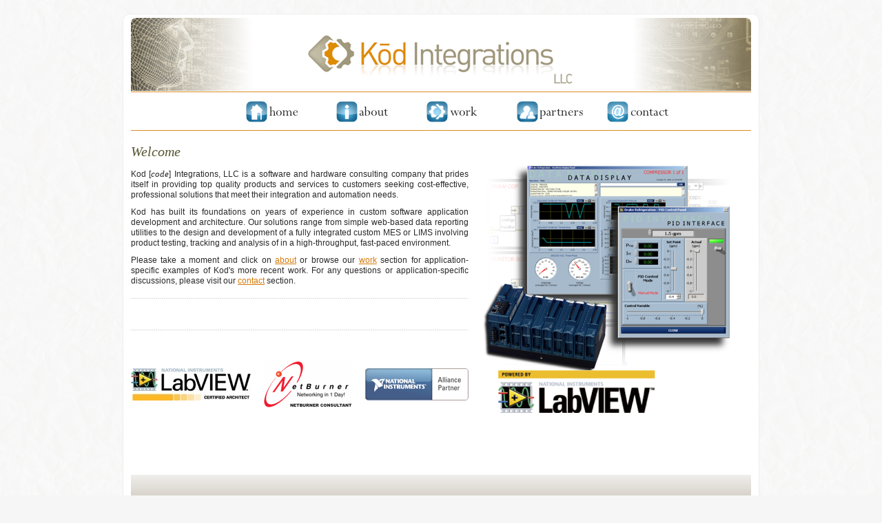

--- FILE ---
content_type: text/html;charset=ISO-8859-1
request_url: http://kodintegrations.com/home;jsessionid=F6D9BF801D215796DF22DFF2FCCF7942
body_size: 8783
content:
<!DOCTYPE html
	PUBLIC "-//W3C//DTD XHTML 1.0 Strict//EN"
	"http://www.w3.org/TR/xhtml1/DTD/xhtml1-strict.dtd"><html xmlns="http://www.w3.org/1999/xhtml" xmlns:fb="http://ogp.me/ns/fb#" xml:lang="en" lang="en" prefix="og: http://ogp.me/ns#">

    <head>

        <title>Kod Integrations &raquo; Home</title>
        <meta http-equiv="pragma" content="no-cache" />
		<meta http-equiv="cache-control" content="no-cache" />
        <meta http-equiv="Content-Type" content="text/html; charset=ISO-8859-1" />
        <meta http-equiv="expires" content="0" />
        <meta name="keywords" content="labview,lab view,lab-view,lv,netburner,java,jee,j2ee,software,automation,custom software,c,c++,vb,visual basic,integration,systems" />
                
        <meta name="description" content="Kod (code) Integrations is your only source for professional, cost effective automated hardware and software solutions."/>

<meta property="og:title" content="Welcome to Kod Integrations, LLC" />
<meta property="og:type" content="company" />
<meta property="og:url" content="http://www.kodintegrations.com/home" />
<meta property="og:image" content="http://www.kodintegrations.com/images/labview_flash.png" />
<meta property="og:site_name" content="Kod Integrations, LLC" />
<meta property="og:description" content="Kod (code) Integrations, LLC is a provider of professional, cost effective automated hardware and software solutions that leverage LabVIEW, Java and C." />
<meta property="fb:admins" content="1632824704" /><link rel="shortcut icon" href="/images/favicon.ico;jsessionid=96C709A077D8BD8C3F5806DBC9B37155" />
        <link rel="icon" href="/images/animated_favicon.gif;jsessionid=96C709A077D8BD8C3F5806DBC9B37155" />
        
        <script type="text/javascript" src="/scripts/jquery/1.5/jquery-1.5.min.js;jsessionid=96C709A077D8BD8C3F5806DBC9B37155"></script>
        <script type="text/javascript" src="/scripts/jquery-ui/1.8.9/jquery-ui-1.8.9.custom.min.js;jsessionid=96C709A077D8BD8C3F5806DBC9B37155"></script>
		<script type="text/javascript" src="/scripts/jquery-plugins/cycle/jquery.cycle.all.min.js;jsessionid=96C709A077D8BD8C3F5806DBC9B37155"></script>
		<script type="text/javascript" src="/scripts/jquery-plugins/corner/jquery.corner.js;jsessionid=96C709A077D8BD8C3F5806DBC9B37155"></script>
		<script type="text/javascript" src="/scripts/kod_scripts.js;jsessionid=96C709A077D8BD8C3F5806DBC9B37155"></script>		
		<!--[if (gte IE 6)&(lte IE 8)]>
			<script type="text/javascript" src="/scripts/jquery-plugins/css_compat/ie_compat/selectivizr-development.js;jsessionid=96C709A077D8BD8C3F5806DBC9B37155"></script>
		<![endif]--> 
		
		<script type="text/javascript">

			$(window).load(function(){
				PrepMainUi();
			});
			
		</script>
        
        <link type="text/css" href="/styles/kod_styles.css;jsessionid=96C709A077D8BD8C3F5806DBC9B37155" rel="stylesheet" />
        
        <style type="text/css">
	li {
		margin-left: 19px;
	}
	
	#slideshow { 
		height: 360px;
		width: 360px; 
		float:right; 
		margin-top: 50px; 
		padding-right: 30px; 
	}
	#slideshow img { display: none }
	#slideshow img.first { display: block }
	
	div.horo-separate { width: 490px; margin-top: 12px; }
	#top-sep { margin-bottom: 15px; }
	#certs-wrapper { width: 470px; } /* IE7 req'd */
	
	#container { height: 415px; }
	#container p { width: 490px; }
	
	#page-body { background-image:none; }
	
</style>

<script type="text/javascript">
	
	$(window).load(function() {
		$('#slideshow').cycle({
			fx: 	'fade', // choose your transition type, ex: fade, scrollUp, shuffle, etc...
			speed:	2000
		});
	});

</script></head>
    
	<body>
	
		<div id="page-container">
			<div id="header"></div><div id="navigation-block">
	<div id="nav-wrapper">
	    <ul id="navigation" class="img_list">
	        <li class="nav-icon"><a href="/home;jsessionid=96C709A077D8BD8C3F5806DBC9B37155"><span class="rollover"></span></a></li>
	        <li class="nav-text"></li>
	        <li class="nav-icon"><a href="/about;jsessionid=96C709A077D8BD8C3F5806DBC9B37155"><span class="rollover"></span></a></li>
	        <li class="nav-text"></li>
	        <li class="nav-icon"><a href="/solutions;jsessionid=96C709A077D8BD8C3F5806DBC9B37155"><span class="rollover"></span></a></li>
	        <li class="nav-text"></li>
	        <li class="nav-icon"><a href="/partners;jsessionid=96C709A077D8BD8C3F5806DBC9B37155"><span class="rollover"></span></a></li>
	        <li class="nav-text"></li>
	        <li class="nav-icon"><a href="/contact;jsessionid=96C709A077D8BD8C3F5806DBC9B37155"><span class="rollover"></span></a></li>
	        <li class="nav-text"></li>
	    </ul>
	</div>
</div>

<div id="page-body">
		    	<div id="fb-root"></div>	
<div id="container">
	<div id="slideshow">
		<img src="/images/labview_flash.png;jsessionid=96C709A077D8BD8C3F5806DBC9B37155" alt="" width="360" height="360" class="first" />
		<img src="/images/netburner_flash.png;jsessionid=96C709A077D8BD8C3F5806DBC9B37155" alt="" width="360" height="360" />
		<img src="/images/arcus_flash.png;jsessionid=96C709A077D8BD8C3F5806DBC9B37155" alt="" width="360" height="360" />
		<img src="/images/probe_flash.png;jsessionid=96C709A077D8BD8C3F5806DBC9B37155" alt="" width="360" height="360" />
	</div>
	
	<h3>Welcome</h3>
    <p>Kod [<span id="code">code</span>] Integrations, LLC is a software and hardware consulting company that prides itself in providing top quality products and services to customers seeking cost-effective, professional solutions that meet their integration and automation needs.</p>
    <p>Kod has built its foundations on years of experience in custom software application development and architecture.  Our solutions range from simple web-based data reporting utilities to the design and development of a fully integrated custom MES or LIMS involving product testing, tracking and analysis of in a high-throughput, fast-paced environment. </p>
    <p>Please take a moment and click on <a href="/about;jsessionid=96C709A077D8BD8C3F5806DBC9B37155">about</a> or browse our <a href="/solutions;jsessionid=96C709A077D8BD8C3F5806DBC9B37155">work</a> section for application-specific examples of Kod's more recent work.  For any questions or application-specific discussions, please visit our <a href="/contact;jsessionid=96C709A077D8BD8C3F5806DBC9B37155">contact</a> section.</p>
	<div class="horo-separate" id="top-sep"></div>

	<table class="social-table">
		<tr>
			<td class="li">
				<script src="//platform.linkedin.com/in.js" type="text/javascript"></script>
				<script type="IN/FollowCompany" data-id="2433869" data-counter="right"></script>
			</td>
			<td class="google">
				<g:plusone size="medium" width="80px"></g:plusone>
			</td>
			<td class="fb">
				<div class="fb-buttn">
					<div 	class="fb-like" 
		    					data-href="http://www.facebook.com/pages/Kod-Integrations-LLC/150322921649232"
								data-send="false" 
								data-layout="button_count" 
								data-width="252"
								data-show-faces="true" 
								data-action="recommend">
					</div>
				</div>
			</td>
		</tr>
	</table>
	
	<div class="horo-separate"></div>
	<div id="certs-wrapper">
		<ul id="certs">
        	<li title="Certified LabVIEW Architect"><a href="http://www.ni.com/services/certified_labview_architects.htm?location=MD" title="National Instruments Certified LabVIEW Architect" target="_new"></a></li>
        	<li title="Approved Netburner Consultant"><a href="http://www.netburner.com/company/netburner_consultants.html#kodintegrations" title="Approved Netburner Consultant" target="_new"></a></li>
        	<li title="National Instruments Alliance Partner"><a href="http://www.ni.com/alliance/" title="National Instruments Alliance Partner"></a></li>
        </ul>
    </div>
</div>
	
	
</div>
		    
		    <div id="footer">
	<div id="footer-nav-block">
		<ul id="footer-nav">
		    <li><a href="/home;jsessionid=96C709A077D8BD8C3F5806DBC9B37155">home</a></li>
		    <li><a href="/about;jsessionid=96C709A077D8BD8C3F5806DBC9B37155">about</a></li>
		    <li><a href="/solutions;jsessionid=96C709A077D8BD8C3F5806DBC9B37155">work</a></li>
		    <li><a href="/partners;jsessionid=96C709A077D8BD8C3F5806DBC9B37155">partners</a></li>
		    <li><a href="/contact;jsessionid=96C709A077D8BD8C3F5806DBC9B37155">contact</a></li>
		</ul>
		<ul id="social-nav">
            <li class="nav-icon" id="fb" title="Kod Integrations on Facebook"></li>
            <li class="nav-icon" id="li" title="Kod Integrations on LinkedIn"></li>
            <li class="nav-icon" id="google" title="Kod Integrations on Google+"></li>
        </ul>
	</div>
	<p id="copy">&copy; 2007 - Kod Integrations, LLC.  All rights reserved.</p>
	<p id="design">Design By - Kod Integrations, LLC</p>
</div>

</div>
	</body>
	
</html>





--- FILE ---
content_type: text/css
request_url: http://kodintegrations.com/styles/kod_styles.css;jsessionid=96C709A077D8BD8C3F5806DBC9B37155
body_size: 11389
content:
@charset "UTF-8";
/* CSS Document */


	html,body,div,
    form,fieldset,input,textarea,
    h1,h2,h3,h4,h5,h6,pre,code,p,blockquote,hr,
    th,tr,td,ul,li {
        margin:0;
        padding:0;
    }
    
    body,input,textarea,p,li { font-family: Ariel,Helvetica,sans-serif; }
    p,li { font-size:12px; color:#292929; }
    input,textarea { 
    	font-size:11px; 
    	color:#313131; 
    	border: 1px solid #AAAAAA;
    }
    
    li, p { line-height: 130%; }
    
    p {
		padding-bottom: 5px;
		text-align: justify;
		padding-top:5px;
	}
	
	li { margin-left:25px; }
	ul { margin-top:8px; margin-bottom:8px; }
	
	body {
		color: #292929;
		margin-top:20px;
		margin-bottom: 20px;
		background-color: #f6f6f6;
		background-image:url(../images/paper_back.jpg);
		background-position:top left;
	}

	#page-container{ 
		width:900px; 
		margin-left:auto; 
		margin-right:auto; 
		background-color: white; 
		padding: 5px 11px;
		border-style: solid;
		border-width: 1px;
		border-color: #eeeeee;
	}
	
	#header{ 
		background-image:url(../images/kod_header.png);
		width:900px; 
		height:107px;
		background-position: top left;
		background-repeat:no-repeat; }

	#navigation-block{ 
		border-color: #DC8C24;
    	border-style: solid none;
    	border-width: 1px;
		width:900px;
		height:55px;
		text-align:center;
		
	}
		
	#navigation {
		margin: 0px;
		padding: 0px;
		list-style-type:none;
		text-align:center;
	} 
	
	#navigation li { float:left; margin:0px; } 
	
	/* simply enforce the 'pointer' based cursor when hovering over the menu items */
	#navigation li.nav-icon { cursor:pointer; }
	
	li.nav-text {
		width:100px;
		height:25px;
		background-position:bottom left;
		background-repeat:no-repeat;
		padding-top:1px;	
	}
	 
	#navigation li.nav-icon {
		border:none;
		display:block;
		width:31px;
		height:42px;
		position:relative;
		text-decoration:none;
	}
	
	#navigation li.nav-icon .rollover {
		display:block;
		position:absolute;
		top:0;
		left:0;
		width:31px;
		height:42px;
	}
	
	/* images that are rendered on hover */
	#navigation li:nth-child(1) span.rollover { background-image:url(../images/home_icon_reflect.gif); }
	#navigation li:nth-child(3) span.rollover { background-image:url(../images/about_icon_reflect.gif); }
	#navigation li:nth-child(5) span.rollover { background-image:url(../images/kod_icon_reflect.gif); }
	#navigation li:nth-child(7) span.rollover { background-image:url(../images/partners_icon_reflect.gif); }
	#navigation li:nth-child(9) span.rollover { background-image:url(../images/contactus_icon_reflect.png); }
	
	/* images that are static upon page load */
	#navigation li:nth-child(1){ background-image:url(../images/home_icon_shine.gif); }
	#navigation li:nth-child(2){ background-image:url(../images/home_text.png); }
	#navigation li:nth-child(3){ background-image:url(../images/about_icon_shine.gif); }
	#navigation li:nth-child(4){ background-image:url(../images/about_text.png); }
	#navigation li:nth-child(5){ background-image:url(../images/kod_icon_shine.gif); }
	#navigation li:nth-child(6){ background-image:url(../images/work_text.png);}
	#navigation li:nth-child(5){ background-image:url(../images/kod_icon_shine.gif); }
	#navigation li:nth-child(6){ background-image:url(../images/work_text.png);}
	#navigation li:nth-child(7){ background-image:url(../images/partners_icon_shine.gif); }
	#navigation li:nth-child(8){ background-image:url(../images/partners_text.png);}
	#navigation li:nth-child(9){ background-image:url(../images/contactus_icon_shine.png); }
	#navigation li:nth-child(10){ background-image:url(../images/contact_text.png); }
	
	#certs { height: 67px; width: 498px; list-style-type:none; background-color: white; }
	
	/* images or the certifications section */
	#certs li { height: 100%; float: left; }
	#certs li:nth-child(1){ 
		background-image: url(../images/certified_labview_architect.jpg); 
		background-position: left;
		background-repeat: no-repeat;
		width: 174px;
		margin-left: 0px;
	}
	
	#certs li:nth-child(2){ 
		background-image: url(../images/netburner_consultant.gif); 
		background-position: left;
		background-repeat: no-repeat;
		width: 128px;
	}
	
	#certs li:nth-child(3){ 
		background-image: url(../images/certified_alliance_partner.png); 
		background-position: left;
		background-repeat: no-repeat;
		width: 150px;
	}
	
	
	#certs li a{ 
		display: block;
		height: 70px;
	}
	
	#certs li:nth-child(1) a{ 
		width: 174px;
	}
	
	#certs li:nth-child(2) a{ 
		width: 128px;
	}
	
	#certs {
		margin-top: 45px;
	}
	
	
	/* used to properly the menu icons */
	#nav-wrapper{padding-left:167px; padding-top:13px;}
	
	#page-body {
		background-image:url(../images/kod_body_background.png);
		background-position:top left;
		background-repeat:no-repeat;
		width:100%;
		min-height:450px;
	}
	
	#footer {
		/*background-image:url(../images/kod_footer.png);*/
		background-image:url(../images/footer_sliver_3.png);
		background-position:top left;
		background-repeat:repeat-x;
		width:100%;
		min-height:225px;
		clear:both;
		margin-top:50px;
	}
	
	#page-body h2{
		color: #005987;
		font-size: 14px;
		font-weight: normal;
		padding-top:8px;
		padding-bottom:4px;
	}
	
	#page-body h3 {
		/*color: #005987;*/
		font-size: 20px;
    	font-style: italic;
		color: #555533;
    	font-family: "Georgia","Times New Roman",Times,serif;
		font-weight: normal;
		text-align: left;
		padding-top:10px;
		line-height:40px;
	}
	
	#page-body h4 {
		color: #D47907;
		font-size: 22px;
		font-weight: normal;
		text-align: left;
		padding-top:10px;
		line-height:40px;
	}
	
	#page-body h5, #page-body h5 a{
		color: #005987;
		font-size: 16px;
		font-weight: normal;
		text-align: left;
		padding-top:5px;
		line-height:20px;
	}
	
	#page-body h6{
		color: #005987;
		font-size: 16px;
		font-weight: bold;
		text-align: left;
		padding-top:5px;
		line-height:15px;
	}
	
	#container p{
		width:450px;	
	}
	
	label {
		font-size:11px;
		margin-bottom:2px;
	}
	
	#code {
		font-family: "Times New Roman",Times,serif;
		font-size: 13px;
		font-style: italic;
	}
	
	a {
		color: #D47907;
	}
	
	label { color: #666666; }
	
	#footer-sect-left, #footer-sect-center, #footer-sect-right{
		width:300px;
	}
	
	#footer-sect-right{
		clear:both;
		float:right;
	}
	
	#footer-nav{
		margin:0px;
		padding:0px;
	}
	
	#footer-nav li{
		display:inline;	
		padding:15px;
		padding-top:0px;
		margin-left: 0px;
	}
	
	#footer-nav a:link { color:#81765C; text-decoration: none }
	#footer-nav a:hover { color: #005987; text-decoration: underline }	
	#footer-nav a {color:#81765C; font-size:12px; }
	
	#social-nav {
		margin: 0px;
	    padding: 0px;
		margin-top:35px;
	} 
	
	#footer-nav-block{ 
		text-align:center;
		padding-top: 48px;
	}
	
	#social-nav li {
		background-repeat: no-repeat;
		color: #4C4C4C;
		display: inline; 
	} 
	
	/* simply enforce the 'pointer' based cursor when hovering over the menu items */
	#social-nav li.nav-icon { cursor:pointer; }
	 
	#social-nav li.nav-icon {
		padding-left: 25px;
    	padding-top: 10px;
	}
	
	/*
	#social-nav li.nav-icon .rollover {
		display:block;
		position:absolute;
		top:0;
		left:0;
		width:36px;
		height:36px;
	}
	*/
	
	/* images that are rendered on hover */
	/*
	#social-nav li:nth-child(1) span.rollover { background-image:url(../images/fb_color.png); }
	#social-nav li:nth-child(2) span.rollover { background-image:url(../images/li_color.png); }
	#social-nav li:nth-child(3) span.rollover { background-image:url(../images/google_color.png); }
	*/
	
	/* images that are static upon page load */
	#social-nav li:nth-child(1){ background-image:url(../images/social_fb_icon.png); }
	#social-nav li:nth-child(2){ background-image:url(../images/social_li_icon.png); }
	#social-nav li:nth-child(3){ background-image:url(../images/social_gplus_icon.png); }
	
	/* styling for a typical social buttons bar - given that they each have their own
	 * rendering style, alignment proved much easier when using a table
	 */
	table.social-table { border-collapse:collapse; border-spacing:0; }
	table.social-table tr {}
	table.social-table td {width:auto; padding:0px; margin:0px;}
	table.social-table td.google {padding-left:10px;}
	table.social-table td.li {margin-left:0px}
	table.social-table td.fb {margin-left:0px; vertical-align:top;}
	table.social-table td.fb div.fb-buttn {margin-left:-20px;}
	
	#copy, #design {
		color:#C0C0C0;
		font-size:10px;
		text-align:center;
		clear:both;	
		padding-top:30px;
	}
	
	#design{
		color: #C0C0C0;
	    font-size: 9px;
	    font-style: italic;
	    padding-top: 0;
	}
	
	#container { width:100%; position:relative; }
	
	.entry-field-small { width:50px; }
	.entry-field-med { width:175px; }
	.entry-field-large { width:300px; }
	.entry-field-small, .entry-field-med, .entry-field-large { height: 17px; }
	
	.entry-field-err {
		background-color: #ffd5ca;
    	border: 1px solid red;
	}
	
	.error-list {
		background-color: #fcffbd;
    	border: 1px solid red;
    	width:400px;
    	margin-top:5px;
    	margin-left:2px;
    	margin-bottom:5px;
    	padding:5px;
    	color:red;
		font-size:12px;
	}
	
	/* forces an inline block to move to the next line */
	.new-line{
		clear:both;
	}
	
	div.clickme {
		background-image: url(../images/arrow.png);
		height:16px;
		background-position:left;
		background-repeat:no-repeat;
		cursor: pointer;
		float: left;
		font-size:11px;
		color: #D47907;
		margin-left: 5px;
		padding-left:20px;
		padding-top: 5px;
	}
	
	div.horo-separate { 
		height:1px;
		width:100%;
		background-image:url(../images/dash_separator.gif);
		background-repeat: repeat-x;
		background-position: left;
	}
	
	.validation-err {
		color:red;
		font-size:12px;
	}
	
	/* Field Block Styling
 * ===============================================================
 * Styles that follow are an attempt at standardizing a blocked
 * layout for standard entry fields.  A static page in 
 * WebRoot/html/template.html shows examples (using this stylesheet)
 * of the various "blocks"
 * ===============================================================
 */			
	
	/* Field Block Style 1 */
	.field-block-1 *{
		float:left;
	}
	
	/* prevents crazy behavior when the embedded item is a table */
	.field-block-1 table *{
		float:none;
	}
	
	.field-block-1 label, .field-block-1 p.err{
		font-size:12px;
	}
	
	.field-block-1 p{
		margin-top:2px;
	}
	
	.field-block-1 label{
		margin-right:8px;
		width:125px;
		text-align:right;
		margin-top:2px;
	}
	
	.field-block-1 p.err{
		margin-left:8px;
		color:#E00;
	}
	
	
	
	/* Field Block Style 2 */
	.field-block-2 label, .field-block-2 p.err{
		font-size:12px;
		margin-top:2px;
	}
	
	.field-block-2 *{
		float:left;		
	}
	
	.field-block-2 label{
		margin-right:8px;
		width:125px;
		text-align:right;
	}
	
	.field-block-2 p.sublabel{
		margin-top:2px;
		clear:both;
		float:left;
	}
	
	.field-block-2 p.err{
		color:red;
		margin-left:8px;
	}
	
	
	
	/* Field Block Style 3 */		
	.field-block-3 *{
		float:left;		
	}
	
	.field-block-3 span{
		clear:both;
	}
	 
	.field-block-3 p.sublabel{
		margin-top:2px;
		clear:both;
		float:right;
	}
	
	.field-block-3 p.err{
		color:red;
		margin-left:8px;
		font-size:12px;
		margin-top:16px;
	}
	
	
	
	/* Field Block Style 4 */
	.field-block-4 > p, .field-block-4 > label{
		float:left;
	}	
	
	.field-block-4 > span{
		clear:both;
		float:left;
	}
	
	.field-block-4 > span *{
		float:left;
	}
	
	.field-block-4 p.err{
		margin-left:5px;
		color:red;
	}	

--- FILE ---
content_type: text/javascript
request_url: http://kodintegrations.com/scripts/kod_scripts.js;jsessionid=96C709A077D8BD8C3F5806DBC9B37155
body_size: 2401
content:
/*
 * function for properly preparing the menu items
 */
function PrepMainUi(){
	
	/*
	 * prepare the rollover effect for icon-based menu items
	 */
	$(function() {
		
		// -- set opacity on each span to 0%
		$(".rollover").css({'opacity':'0'});
		 
		$('#navigation li').hover(
			function() {
				// -- if hovering over an icon image
				if ($(this).hasClass('nav-icon')){
					$(this).find('.rollover').stop().fadeTo(500, 1);
				// -- if hovering over the icon's associated text
				}else{
					$(this).prev().find('.rollover').stop().fadeTo(500, 1);	
				}
			},
			function() {
				// -- if hovering over an icon image
				if ($(this).hasClass('nav-icon')){
					$(this).find('.rollover').stop().fadeTo(500, 0);
				// -- if hovering over the icon's associated text
				}else{
					$(this).prev().find('.rollover').stop().fadeTo(500, 0);	
				}
			}
		)
	});
	
	/*
	 * apply the rounded corners for the header
	 */
	$(function() {
		$("#header").corner("top 8px");
	});
	
	/*
	 * apply the rounded corners for the header
	 */
	$(function() {
		$("#footer").corner("bottom 8px");
	});
	
	/*
	 * apply the rounded corners to the body
	 */
	$(function() {
		$("#page-container").corner("10px");	
	});
	
	
	/*
	 * apply click/url functionality to social media icons
	 */
	$(function(){
	    $('#fb').click(function(){
	        window.open("http://www.facebook.com/pages/Kod-Integrations-LLC/150322921649232");
	        return false;
		});
	    
	    $('#li').click(function(){
	        window.open("http://www.linkedin.com/company/2433869?trk=tyah");
	        return false;
		});
	    
	    $('#google').click(function(){
	        window.open("https://plus.google.com/u/0/b/109213594790927034325/");
	        return false;
		});
	});
	
	/*
	 * social bar rendering code
	 */
	
	(function(d, s, id) {
		var js, fjs = d.getElementsByTagName(s)[0];
	  	if (d.getElementById(id)) return;
	  	js = d.createElement(s); js.id = id;
	  	js.src = "//connect.facebook.net/en_US/all.js#xfbml=1";
	  	fjs.parentNode.insertBefore(js, fjs);
	}(document, 'script', 'facebook-jssdk'));
	
	// -- for rendering google +1 button
  	(function() {
    	var po = document.createElement('script'); 
    	po.type = 'text/javascript'; po.async = true;
    	po.src = 'https://apis.google.com/js/plusone.js';
    	
    	var s = document.getElementsByTagName('script')[0]; 
    	s.parentNode.insertBefore(po, s);
  	})();
  	
}